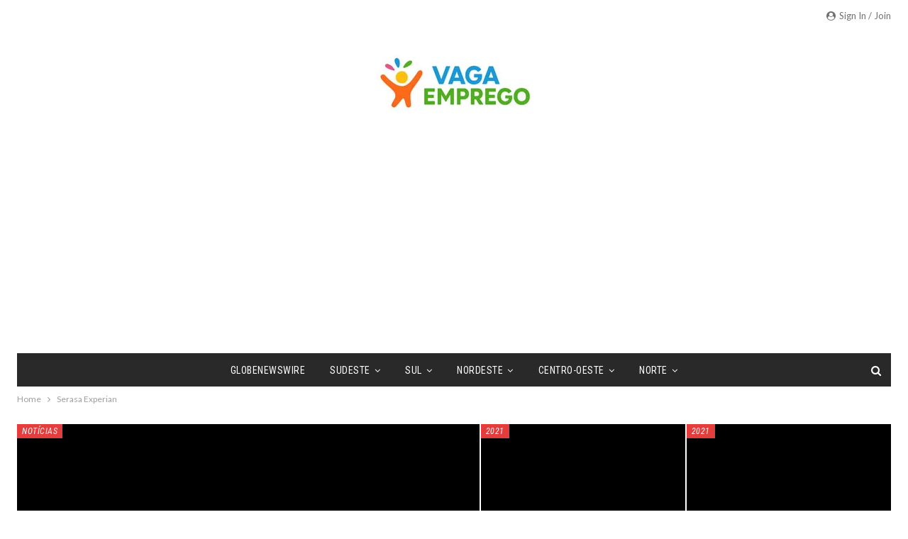

--- FILE ---
content_type: text/html; charset=UTF-8
request_url: https://www.vagaemprego.com.br/procurar-trabalho/serasa-experian/
body_size: 18364
content:
	<!DOCTYPE html>
		<!--[if IE 8]>
	<html class="ie ie8" dir="ltr" lang="pt-BR" prefix="og: https://ogp.me/ns#"> <![endif]-->
	<!--[if IE 9]>
	<html class="ie ie9" dir="ltr" lang="pt-BR" prefix="og: https://ogp.me/ns#"> <![endif]-->
	<!--[if gt IE 9]><!-->
<html dir="ltr" lang="pt-BR" prefix="og: https://ogp.me/ns#"> <!--<![endif]-->
	<head>
				<meta charset="UTF-8">
		<meta http-equiv="X-UA-Compatible" content="IE=edge">
		<meta name="viewport" content="width=device-width, initial-scale=1.0">
		<link rel="pingback" href="https://www.vagaemprego.com.br/xmlrpc.php"/>

		<title>Serasa Experian → Vaga Emprego</title>

		<!-- All in One SEO 4.9.3 - aioseo.com -->
	<meta name="description" content="Serasa Experian" />
	<meta name="robots" content="max-image-preview:large" />
	<link rel="canonical" href="https://www.vagaemprego.com.br/procurar-trabalho/serasa-experian/" />
	<meta name="generator" content="All in One SEO (AIOSEO) 4.9.3" />
		<script type="application/ld+json" class="aioseo-schema">
			{"@context":"https:\/\/schema.org","@graph":[{"@type":"BreadcrumbList","@id":"https:\/\/www.vagaemprego.com.br\/procurar-trabalho\/serasa-experian\/#breadcrumblist","itemListElement":[{"@type":"ListItem","@id":"https:\/\/www.vagaemprego.com.br#listItem","position":1,"name":"Home","item":"https:\/\/www.vagaemprego.com.br","nextItem":{"@type":"ListItem","@id":"https:\/\/www.vagaemprego.com.br\/procurar-trabalho\/serasa-experian\/#listItem","name":"Serasa Experian"}},{"@type":"ListItem","@id":"https:\/\/www.vagaemprego.com.br\/procurar-trabalho\/serasa-experian\/#listItem","position":2,"name":"Serasa Experian","previousItem":{"@type":"ListItem","@id":"https:\/\/www.vagaemprego.com.br#listItem","name":"Home"}}]},{"@type":"CollectionPage","@id":"https:\/\/www.vagaemprego.com.br\/procurar-trabalho\/serasa-experian\/#collectionpage","url":"https:\/\/www.vagaemprego.com.br\/procurar-trabalho\/serasa-experian\/","name":"Serasa Experian \u2192 Vaga Emprego","description":"Serasa Experian","inLanguage":"pt-BR","isPartOf":{"@id":"https:\/\/www.vagaemprego.com.br\/#website"},"breadcrumb":{"@id":"https:\/\/www.vagaemprego.com.br\/procurar-trabalho\/serasa-experian\/#breadcrumblist"}},{"@type":"Organization","@id":"https:\/\/www.vagaemprego.com.br\/#organization","name":"Vaga Emprego","description":"Empregos, Est\u00e1gios, Trainees, Processos Seletivos","url":"https:\/\/www.vagaemprego.com.br\/","telephone":"+5541992557758","logo":{"@type":"ImageObject","url":"https:\/\/www.vagaemprego.com.br\/wp-content\/uploads\/2023\/11\/vaga-quadrado.jpg","@id":"https:\/\/www.vagaemprego.com.br\/procurar-trabalho\/serasa-experian\/#organizationLogo","width":600,"height":600},"image":{"@id":"https:\/\/www.vagaemprego.com.br\/procurar-trabalho\/serasa-experian\/#organizationLogo"}},{"@type":"WebSite","@id":"https:\/\/www.vagaemprego.com.br\/#website","url":"https:\/\/www.vagaemprego.com.br\/","name":"Vaga Emprego","alternateName":"Vaga Emprego","description":"Empregos, Est\u00e1gios, Trainees, Processos Seletivos","inLanguage":"pt-BR","publisher":{"@id":"https:\/\/www.vagaemprego.com.br\/#organization"}}]}
		</script>
		<!-- All in One SEO -->


<!-- Better Open Graph, Schema.org & Twitter Integration -->
<meta property="og:locale" content="pt_br"/>
<meta property="og:site_name" content="Vaga Emprego"/>
<meta property="og:url" content="https://www.vagaemprego.com.br/procurar-trabalho/serasa-experian/"/>
<meta property="og:title" content="Arquivos"/>
<meta property="og:description" content="Empregos, Estágios, Trainees, Processos Seletivos"/>
<meta property="og:type" content="website"/>
<meta name="twitter:card" content="summary"/>
<meta name="twitter:url" content="https://www.vagaemprego.com.br/procurar-trabalho/serasa-experian/"/>
<meta name="twitter:title" content="Arquivos"/>
<meta name="twitter:description" content="Empregos, Estágios, Trainees, Processos Seletivos"/>
<!-- / Better Open Graph, Schema.org & Twitter Integration. -->
<link rel='dns-prefetch' href='//www.googletagmanager.com' />
<link rel='dns-prefetch' href='//fonts.googleapis.com' />
<style id='wp-img-auto-sizes-contain-inline-css' type='text/css'>
img:is([sizes=auto i],[sizes^="auto," i]){contain-intrinsic-size:3000px 1500px}
/*# sourceURL=wp-img-auto-sizes-contain-inline-css */
</style>
<style id='wp-emoji-styles-inline-css' type='text/css'>

	img.wp-smiley, img.emoji {
		display: inline !important;
		border: none !important;
		box-shadow: none !important;
		height: 1em !important;
		width: 1em !important;
		margin: 0 0.07em !important;
		vertical-align: -0.1em !important;
		background: none !important;
		padding: 0 !important;
	}
/*# sourceURL=wp-emoji-styles-inline-css */
</style>
<style id='wp-block-library-inline-css' type='text/css'>
:root{--wp-block-synced-color:#7a00df;--wp-block-synced-color--rgb:122,0,223;--wp-bound-block-color:var(--wp-block-synced-color);--wp-editor-canvas-background:#ddd;--wp-admin-theme-color:#007cba;--wp-admin-theme-color--rgb:0,124,186;--wp-admin-theme-color-darker-10:#006ba1;--wp-admin-theme-color-darker-10--rgb:0,107,160.5;--wp-admin-theme-color-darker-20:#005a87;--wp-admin-theme-color-darker-20--rgb:0,90,135;--wp-admin-border-width-focus:2px}@media (min-resolution:192dpi){:root{--wp-admin-border-width-focus:1.5px}}.wp-element-button{cursor:pointer}:root .has-very-light-gray-background-color{background-color:#eee}:root .has-very-dark-gray-background-color{background-color:#313131}:root .has-very-light-gray-color{color:#eee}:root .has-very-dark-gray-color{color:#313131}:root .has-vivid-green-cyan-to-vivid-cyan-blue-gradient-background{background:linear-gradient(135deg,#00d084,#0693e3)}:root .has-purple-crush-gradient-background{background:linear-gradient(135deg,#34e2e4,#4721fb 50%,#ab1dfe)}:root .has-hazy-dawn-gradient-background{background:linear-gradient(135deg,#faaca8,#dad0ec)}:root .has-subdued-olive-gradient-background{background:linear-gradient(135deg,#fafae1,#67a671)}:root .has-atomic-cream-gradient-background{background:linear-gradient(135deg,#fdd79a,#004a59)}:root .has-nightshade-gradient-background{background:linear-gradient(135deg,#330968,#31cdcf)}:root .has-midnight-gradient-background{background:linear-gradient(135deg,#020381,#2874fc)}:root{--wp--preset--font-size--normal:16px;--wp--preset--font-size--huge:42px}.has-regular-font-size{font-size:1em}.has-larger-font-size{font-size:2.625em}.has-normal-font-size{font-size:var(--wp--preset--font-size--normal)}.has-huge-font-size{font-size:var(--wp--preset--font-size--huge)}.has-text-align-center{text-align:center}.has-text-align-left{text-align:left}.has-text-align-right{text-align:right}.has-fit-text{white-space:nowrap!important}#end-resizable-editor-section{display:none}.aligncenter{clear:both}.items-justified-left{justify-content:flex-start}.items-justified-center{justify-content:center}.items-justified-right{justify-content:flex-end}.items-justified-space-between{justify-content:space-between}.screen-reader-text{border:0;clip-path:inset(50%);height:1px;margin:-1px;overflow:hidden;padding:0;position:absolute;width:1px;word-wrap:normal!important}.screen-reader-text:focus{background-color:#ddd;clip-path:none;color:#444;display:block;font-size:1em;height:auto;left:5px;line-height:normal;padding:15px 23px 14px;text-decoration:none;top:5px;width:auto;z-index:100000}html :where(.has-border-color){border-style:solid}html :where([style*=border-top-color]){border-top-style:solid}html :where([style*=border-right-color]){border-right-style:solid}html :where([style*=border-bottom-color]){border-bottom-style:solid}html :where([style*=border-left-color]){border-left-style:solid}html :where([style*=border-width]){border-style:solid}html :where([style*=border-top-width]){border-top-style:solid}html :where([style*=border-right-width]){border-right-style:solid}html :where([style*=border-bottom-width]){border-bottom-style:solid}html :where([style*=border-left-width]){border-left-style:solid}html :where(img[class*=wp-image-]){height:auto;max-width:100%}:where(figure){margin:0 0 1em}html :where(.is-position-sticky){--wp-admin--admin-bar--position-offset:var(--wp-admin--admin-bar--height,0px)}@media screen and (max-width:600px){html :where(.is-position-sticky){--wp-admin--admin-bar--position-offset:0px}}

/*# sourceURL=wp-block-library-inline-css */
</style><style id='global-styles-inline-css' type='text/css'>
:root{--wp--preset--aspect-ratio--square: 1;--wp--preset--aspect-ratio--4-3: 4/3;--wp--preset--aspect-ratio--3-4: 3/4;--wp--preset--aspect-ratio--3-2: 3/2;--wp--preset--aspect-ratio--2-3: 2/3;--wp--preset--aspect-ratio--16-9: 16/9;--wp--preset--aspect-ratio--9-16: 9/16;--wp--preset--color--black: #000000;--wp--preset--color--cyan-bluish-gray: #abb8c3;--wp--preset--color--white: #ffffff;--wp--preset--color--pale-pink: #f78da7;--wp--preset--color--vivid-red: #cf2e2e;--wp--preset--color--luminous-vivid-orange: #ff6900;--wp--preset--color--luminous-vivid-amber: #fcb900;--wp--preset--color--light-green-cyan: #7bdcb5;--wp--preset--color--vivid-green-cyan: #00d084;--wp--preset--color--pale-cyan-blue: #8ed1fc;--wp--preset--color--vivid-cyan-blue: #0693e3;--wp--preset--color--vivid-purple: #9b51e0;--wp--preset--gradient--vivid-cyan-blue-to-vivid-purple: linear-gradient(135deg,rgb(6,147,227) 0%,rgb(155,81,224) 100%);--wp--preset--gradient--light-green-cyan-to-vivid-green-cyan: linear-gradient(135deg,rgb(122,220,180) 0%,rgb(0,208,130) 100%);--wp--preset--gradient--luminous-vivid-amber-to-luminous-vivid-orange: linear-gradient(135deg,rgb(252,185,0) 0%,rgb(255,105,0) 100%);--wp--preset--gradient--luminous-vivid-orange-to-vivid-red: linear-gradient(135deg,rgb(255,105,0) 0%,rgb(207,46,46) 100%);--wp--preset--gradient--very-light-gray-to-cyan-bluish-gray: linear-gradient(135deg,rgb(238,238,238) 0%,rgb(169,184,195) 100%);--wp--preset--gradient--cool-to-warm-spectrum: linear-gradient(135deg,rgb(74,234,220) 0%,rgb(151,120,209) 20%,rgb(207,42,186) 40%,rgb(238,44,130) 60%,rgb(251,105,98) 80%,rgb(254,248,76) 100%);--wp--preset--gradient--blush-light-purple: linear-gradient(135deg,rgb(255,206,236) 0%,rgb(152,150,240) 100%);--wp--preset--gradient--blush-bordeaux: linear-gradient(135deg,rgb(254,205,165) 0%,rgb(254,45,45) 50%,rgb(107,0,62) 100%);--wp--preset--gradient--luminous-dusk: linear-gradient(135deg,rgb(255,203,112) 0%,rgb(199,81,192) 50%,rgb(65,88,208) 100%);--wp--preset--gradient--pale-ocean: linear-gradient(135deg,rgb(255,245,203) 0%,rgb(182,227,212) 50%,rgb(51,167,181) 100%);--wp--preset--gradient--electric-grass: linear-gradient(135deg,rgb(202,248,128) 0%,rgb(113,206,126) 100%);--wp--preset--gradient--midnight: linear-gradient(135deg,rgb(2,3,129) 0%,rgb(40,116,252) 100%);--wp--preset--font-size--small: 13px;--wp--preset--font-size--medium: 20px;--wp--preset--font-size--large: 36px;--wp--preset--font-size--x-large: 42px;--wp--preset--spacing--20: 0.44rem;--wp--preset--spacing--30: 0.67rem;--wp--preset--spacing--40: 1rem;--wp--preset--spacing--50: 1.5rem;--wp--preset--spacing--60: 2.25rem;--wp--preset--spacing--70: 3.38rem;--wp--preset--spacing--80: 5.06rem;--wp--preset--shadow--natural: 6px 6px 9px rgba(0, 0, 0, 0.2);--wp--preset--shadow--deep: 12px 12px 50px rgba(0, 0, 0, 0.4);--wp--preset--shadow--sharp: 6px 6px 0px rgba(0, 0, 0, 0.2);--wp--preset--shadow--outlined: 6px 6px 0px -3px rgb(255, 255, 255), 6px 6px rgb(0, 0, 0);--wp--preset--shadow--crisp: 6px 6px 0px rgb(0, 0, 0);}:where(.is-layout-flex){gap: 0.5em;}:where(.is-layout-grid){gap: 0.5em;}body .is-layout-flex{display: flex;}.is-layout-flex{flex-wrap: wrap;align-items: center;}.is-layout-flex > :is(*, div){margin: 0;}body .is-layout-grid{display: grid;}.is-layout-grid > :is(*, div){margin: 0;}:where(.wp-block-columns.is-layout-flex){gap: 2em;}:where(.wp-block-columns.is-layout-grid){gap: 2em;}:where(.wp-block-post-template.is-layout-flex){gap: 1.25em;}:where(.wp-block-post-template.is-layout-grid){gap: 1.25em;}.has-black-color{color: var(--wp--preset--color--black) !important;}.has-cyan-bluish-gray-color{color: var(--wp--preset--color--cyan-bluish-gray) !important;}.has-white-color{color: var(--wp--preset--color--white) !important;}.has-pale-pink-color{color: var(--wp--preset--color--pale-pink) !important;}.has-vivid-red-color{color: var(--wp--preset--color--vivid-red) !important;}.has-luminous-vivid-orange-color{color: var(--wp--preset--color--luminous-vivid-orange) !important;}.has-luminous-vivid-amber-color{color: var(--wp--preset--color--luminous-vivid-amber) !important;}.has-light-green-cyan-color{color: var(--wp--preset--color--light-green-cyan) !important;}.has-vivid-green-cyan-color{color: var(--wp--preset--color--vivid-green-cyan) !important;}.has-pale-cyan-blue-color{color: var(--wp--preset--color--pale-cyan-blue) !important;}.has-vivid-cyan-blue-color{color: var(--wp--preset--color--vivid-cyan-blue) !important;}.has-vivid-purple-color{color: var(--wp--preset--color--vivid-purple) !important;}.has-black-background-color{background-color: var(--wp--preset--color--black) !important;}.has-cyan-bluish-gray-background-color{background-color: var(--wp--preset--color--cyan-bluish-gray) !important;}.has-white-background-color{background-color: var(--wp--preset--color--white) !important;}.has-pale-pink-background-color{background-color: var(--wp--preset--color--pale-pink) !important;}.has-vivid-red-background-color{background-color: var(--wp--preset--color--vivid-red) !important;}.has-luminous-vivid-orange-background-color{background-color: var(--wp--preset--color--luminous-vivid-orange) !important;}.has-luminous-vivid-amber-background-color{background-color: var(--wp--preset--color--luminous-vivid-amber) !important;}.has-light-green-cyan-background-color{background-color: var(--wp--preset--color--light-green-cyan) !important;}.has-vivid-green-cyan-background-color{background-color: var(--wp--preset--color--vivid-green-cyan) !important;}.has-pale-cyan-blue-background-color{background-color: var(--wp--preset--color--pale-cyan-blue) !important;}.has-vivid-cyan-blue-background-color{background-color: var(--wp--preset--color--vivid-cyan-blue) !important;}.has-vivid-purple-background-color{background-color: var(--wp--preset--color--vivid-purple) !important;}.has-black-border-color{border-color: var(--wp--preset--color--black) !important;}.has-cyan-bluish-gray-border-color{border-color: var(--wp--preset--color--cyan-bluish-gray) !important;}.has-white-border-color{border-color: var(--wp--preset--color--white) !important;}.has-pale-pink-border-color{border-color: var(--wp--preset--color--pale-pink) !important;}.has-vivid-red-border-color{border-color: var(--wp--preset--color--vivid-red) !important;}.has-luminous-vivid-orange-border-color{border-color: var(--wp--preset--color--luminous-vivid-orange) !important;}.has-luminous-vivid-amber-border-color{border-color: var(--wp--preset--color--luminous-vivid-amber) !important;}.has-light-green-cyan-border-color{border-color: var(--wp--preset--color--light-green-cyan) !important;}.has-vivid-green-cyan-border-color{border-color: var(--wp--preset--color--vivid-green-cyan) !important;}.has-pale-cyan-blue-border-color{border-color: var(--wp--preset--color--pale-cyan-blue) !important;}.has-vivid-cyan-blue-border-color{border-color: var(--wp--preset--color--vivid-cyan-blue) !important;}.has-vivid-purple-border-color{border-color: var(--wp--preset--color--vivid-purple) !important;}.has-vivid-cyan-blue-to-vivid-purple-gradient-background{background: var(--wp--preset--gradient--vivid-cyan-blue-to-vivid-purple) !important;}.has-light-green-cyan-to-vivid-green-cyan-gradient-background{background: var(--wp--preset--gradient--light-green-cyan-to-vivid-green-cyan) !important;}.has-luminous-vivid-amber-to-luminous-vivid-orange-gradient-background{background: var(--wp--preset--gradient--luminous-vivid-amber-to-luminous-vivid-orange) !important;}.has-luminous-vivid-orange-to-vivid-red-gradient-background{background: var(--wp--preset--gradient--luminous-vivid-orange-to-vivid-red) !important;}.has-very-light-gray-to-cyan-bluish-gray-gradient-background{background: var(--wp--preset--gradient--very-light-gray-to-cyan-bluish-gray) !important;}.has-cool-to-warm-spectrum-gradient-background{background: var(--wp--preset--gradient--cool-to-warm-spectrum) !important;}.has-blush-light-purple-gradient-background{background: var(--wp--preset--gradient--blush-light-purple) !important;}.has-blush-bordeaux-gradient-background{background: var(--wp--preset--gradient--blush-bordeaux) !important;}.has-luminous-dusk-gradient-background{background: var(--wp--preset--gradient--luminous-dusk) !important;}.has-pale-ocean-gradient-background{background: var(--wp--preset--gradient--pale-ocean) !important;}.has-electric-grass-gradient-background{background: var(--wp--preset--gradient--electric-grass) !important;}.has-midnight-gradient-background{background: var(--wp--preset--gradient--midnight) !important;}.has-small-font-size{font-size: var(--wp--preset--font-size--small) !important;}.has-medium-font-size{font-size: var(--wp--preset--font-size--medium) !important;}.has-large-font-size{font-size: var(--wp--preset--font-size--large) !important;}.has-x-large-font-size{font-size: var(--wp--preset--font-size--x-large) !important;}
/*# sourceURL=global-styles-inline-css */
</style>

<style id='classic-theme-styles-inline-css' type='text/css'>
/*! This file is auto-generated */
.wp-block-button__link{color:#fff;background-color:#32373c;border-radius:9999px;box-shadow:none;text-decoration:none;padding:calc(.667em + 2px) calc(1.333em + 2px);font-size:1.125em}.wp-block-file__button{background:#32373c;color:#fff;text-decoration:none}
/*# sourceURL=/wp-includes/css/classic-themes.min.css */
</style>
<link rel='stylesheet' id='contact-form-7-css' href='https://www.vagaemprego.com.br/wp-content/plugins/contact-form-7/includes/css/styles.css?ver=6.1.4' type='text/css' media='all' />
<link rel='stylesheet' id='better-framework-main-fonts-css' href='https://fonts.googleapis.com/css?family=Lato:400,400italic%7CRoboto+Condensed:700,400italic,400%7CNoto+Sans:400&#038;display=swap' type='text/css' media='all' />
<script type="text/javascript" src="https://www.vagaemprego.com.br/wp-includes/js/jquery/jquery.min.js?ver=3.7.1" id="jquery-core-js"></script>
<script type="text/javascript" src="https://www.vagaemprego.com.br/wp-includes/js/jquery/jquery-migrate.min.js?ver=3.4.1" id="jquery-migrate-js"></script>

<!-- Snippet da etiqueta do Google (gtag.js) adicionado pelo Site Kit -->
<!-- Snippet do Google Análises adicionado pelo Site Kit -->
<!-- Snippet do Google Anúncios adicionado pelo Site Kit -->
<script type="text/javascript" src="https://www.googletagmanager.com/gtag/js?id=GT-KVJ2NVD" id="google_gtagjs-js" async></script>
<script type="text/javascript" id="google_gtagjs-js-after">
/* <![CDATA[ */
window.dataLayer = window.dataLayer || [];function gtag(){dataLayer.push(arguments);}
gtag("set","linker",{"domains":["www.vagaemprego.com.br"]});
gtag("js", new Date());
gtag("set", "developer_id.dZTNiMT", true);
gtag("config", "GT-KVJ2NVD");
gtag("config", "AW-970137960");
 window._googlesitekit = window._googlesitekit || {}; window._googlesitekit.throttledEvents = []; window._googlesitekit.gtagEvent = (name, data) => { var key = JSON.stringify( { name, data } ); if ( !! window._googlesitekit.throttledEvents[ key ] ) { return; } window._googlesitekit.throttledEvents[ key ] = true; setTimeout( () => { delete window._googlesitekit.throttledEvents[ key ]; }, 5 ); gtag( "event", name, { ...data, event_source: "site-kit" } ); }; 
//# sourceURL=google_gtagjs-js-after
/* ]]> */
</script>
<link rel="https://api.w.org/" href="https://www.vagaemprego.com.br/wp-json/" /><link rel="alternate" title="JSON" type="application/json" href="https://www.vagaemprego.com.br/wp-json/wp/v2/categories/2684" /><link rel="EditURI" type="application/rsd+xml" title="RSD" href="https://www.vagaemprego.com.br/xmlrpc.php?rsd" />
<meta name="generator" content="WordPress 6.9" />
<meta name="generator" content="Site Kit by Google 1.171.0" /><!-- Google tag (gtag.js) -->
<script async src="https://www.googletagmanager.com/gtag/js?id=AW-970137960"></script>
<script>
  window.dataLayer = window.dataLayer || [];
  function gtag(){dataLayer.push(arguments);}
  gtag('js', new Date());

  gtag('config', 'AW-970137960');
</script>
		<script>
			document.documentElement.className = document.documentElement.className.replace( 'no-js', 'js' );
		</script>
				<style>
			.no-js img.lazyload { display: none; }
			figure.wp-block-image img.lazyloading { min-width: 150px; }
							.lazyload, .lazyloading { opacity: 0; }
				.lazyloaded {
					opacity: 1;
					transition: opacity 400ms;
					transition-delay: 0ms;
				}
					</style>
		
<!-- gtag.js added by WPCode -->
<script async src="https://www.googletagmanager.com/gtag/js?id=AW-970137960"></script>
<script>
	window.dataLayer = window.dataLayer || [];
	function gtag(){dataLayer.push(arguments);}
	gtag('js', new Date());
	gtag('config', 'AW-970137960');
</script>

<!-- /gtag.js added by WPCode -->
<script type="application/ld+json">{
    "@context": "http://schema.org/",
    "@type": "Organization",
    "@id": "#organization",
    "logo": {
        "@type": "ImageObject",
        "url": "https://www.vagaemprego.com.br/wp-content/uploads/2025/08/logo-vaga-emprego-pequena.jpg"
    },
    "url": "https://www.vagaemprego.com.br/",
    "name": "Vaga Emprego",
    "description": "Empregos, Est\u00e1gios, Trainees, Processos Seletivos"
}</script>
<script type="application/ld+json">{
    "@context": "http://schema.org/",
    "@type": "WebSite",
    "name": "Vaga Emprego",
    "alternateName": "Empregos, Est\u00e1gios, Trainees, Processos Seletivos",
    "url": "https://www.vagaemprego.com.br/"
}</script>
<link rel='stylesheet' id='bf-minifed-css-1' href='https://www.vagaemprego.com.br/wp-content/bs-booster-cache/34c579078b2951c2675d5e0ebd6a93da.css' type='text/css' media='all' />
<link rel='stylesheet' id='7.12.0-rc2-1768567022' href='https://www.vagaemprego.com.br/wp-content/bs-booster-cache/0cd7738543f7aa9a97c021d2bd7120d3.css' type='text/css' media='all' />
<!-- Global site tag (gtag.js) - Google Ads: 970137960 -->
<script async src="https://www.googletagmanager.com/gtag/js?id=AW-970137960"></script>
<script>
  window.dataLayer = window.dataLayer || [];
  function gtag(){dataLayer.push(arguments);}
  gtag('js', new Date());
  gtag('config', 'AW-970137960');
</script>

<!-- Event snippet for Hits conversion page -->
<script>
  gtag('event', 'conversion', {'send_to': 'AW-970137960/vTmGCNjPsIkBEOjCzM4D'});
</script>

<meta name=viewport content="width=device-width, initial-scale=1"><link rel="icon" href="https://www.vagaemprego.com.br/wp-content/uploads/2020/05/cropped-favicon-blogolandia-32x32.png" sizes="32x32" />
<link rel="icon" href="https://www.vagaemprego.com.br/wp-content/uploads/2020/05/cropped-favicon-blogolandia-192x192.png" sizes="192x192" />
<link rel="apple-touch-icon" href="https://www.vagaemprego.com.br/wp-content/uploads/2020/05/cropped-favicon-blogolandia-180x180.png" />
<meta name="msapplication-TileImage" content="https://www.vagaemprego.com.br/wp-content/uploads/2020/05/cropped-favicon-blogolandia-270x270.png" />
	</head>

<body class="archive category category-serasa-experian category-2684 wp-custom-logo wp-theme-publisher bs-theme bs-publisher bs-publisher-classic-magazine active-light-box ltr close-rh page-layout-3-col page-layout-3-col-0 page-layout-no-sidebar full-width main-menu-sticky-smart main-menu-boxed active-ajax-search single-prim-cat-2684 single-cat-2684  bs-ll-a" dir="ltr">

		<div class="main-wrap content-main-wrap">
			<header id="header" class="site-header header-style-1 boxed" itemscope="itemscope" itemtype="https://schema.org/WPHeader">
		<section class="topbar topbar-style-1 hidden-xs hidden-xs">
	<div class="content-wrap">
		<div class="container">
			<div class="topbar-inner clearfix">

									<div class="section-links">
													<a class="topbar-sign-in "
							   data-toggle="modal" data-target="#bsLoginModal">
								<i class="fa fa-user-circle"></i> Sign in / Join							</a>

							<div class="modal sign-in-modal fade" id="bsLoginModal" tabindex="-1" role="dialog"
							     style="display: none">
								<div class="modal-dialog" role="document">
									<div class="modal-content">
											<span class="close-modal" data-dismiss="modal" aria-label="Close"><i
														class="fa fa-close"></i></span>
										<div class="modal-body">
											<div id="form_36849_" class="bs-shortcode bs-login-shortcode ">
		<div class="bs-login bs-type-login-register"  style="display:none">

					<div class="bs-login-panel bs-login-sign-panel bs-current-login-panel">
								<form name="loginform"
				      action="https://www.vagaemprego.com.br/wp-login.php" method="post">

					
					<div class="login-header">
						<span class="login-icon fa fa-user-circle main-color"></span>
						<p>Welcome, Login to your account.</p>
					</div>
					
					<div class="login-field login-username">
						<input type="text" name="log" id="form_36849_user_login" class="input"
						       value="" size="20"
						       placeholder="Username or Email..." required/>
					</div>

					<div class="login-field login-password">
						<input type="password" name="pwd" id="form_36849_user_pass"
						       class="input"
						       value="" size="20" placeholder="Password..."
						       required/>
					</div>

					
					<div class="login-field">
						<a href="https://www.vagaemprego.com.br/wp-login.php?action=lostpassword&redirect_to=https%3A%2F%2Fwww.vagaemprego.com.br%2Fprocurar-trabalho%2Fserasa-experian%2F"
						   class="go-reset-panel">Forget password?</a>

													<span class="login-remember">
							<input class="remember-checkbox" name="rememberme" type="checkbox"
							       id="form_36849_rememberme"
							       value="forever"  />
							<label class="remember-label">Remember me</label>
						</span>
											</div>

					
					<div class="login-field login-submit">
						<input type="submit" name="wp-submit"
						       class="button-primary login-btn"
						       value="Log In"/>
						<input type="hidden" name="redirect_to" value="https://www.vagaemprego.com.br/procurar-trabalho/serasa-experian/"/>
					</div>

											<div class="login-field login-signup">
							<span>No account? <a
										href="https://www.vagaemprego.com.br/wp-login.php?action=register">Sign Up</a></span>
						</div>
									</form>
			</div>

			<div class="bs-login-panel bs-login-reset-panel">

				<span class="go-login-panel"><i
							class="fa fa-angle-left"></i> Sign in</span>

				<div class="bs-login-reset-panel-inner">
					<div class="login-header">
						<span class="login-icon fa fa-support"></span>
						<p>Recover your password.</p>
						<p>A password will be e-mailed to you.</p>
					</div>
										<form name="lostpasswordform" id="form_36849_lostpasswordform"
					      action="https://www.vagaemprego.com.br/wp-login.php?action=lostpassword"
					      method="post">

						<div class="login-field reset-username">
							<input type="text" name="user_login" class="input" value=""
							       placeholder="Username or Email..."
							       required/>
						</div>

						
						<div class="login-field reset-submit">

							<input type="hidden" name="redirect_to" value=""/>
							<input type="submit" name="wp-submit" class="login-btn"
							       value="Send My Password"/>

						</div>
					</form>
				</div>
			</div>
			</div>
	</div>
										</div>
									</div>
								</div>
							</div>
												</div>
				
				<div class="section-menu">
						<div id="menu-top" class="menu top-menu-wrapper" role="navigation" itemscope="itemscope" itemtype="https://schema.org/SiteNavigationElement">
		<nav class="top-menu-container">

			<ul id="top-navigation" class="top-menu menu clearfix bsm-pure">
							</ul>

		</nav>
	</div>
				</div>
			</div>
		</div>
	</div>
</section>
		<div class="header-inner">
			<div class="content-wrap">
				<div class="container">
					<div id="site-branding" class="site-branding">
	<p  id="site-title" class="logo h1 img-logo">
	<a href="https://www.vagaemprego.com.br/" itemprop="url" rel="home">
					<img id="site-logo" 
			     alt="Vaga Emprego"  data-bsrjs="https://www.vagaemprego.com.br/wp-content/uploads/2025/08/logo-vaga-emprego-pequena.jpg" data-src="https://www.vagaemprego.com.br/wp-content/uploads/2025/08/logo-vaga-emprego-pequena.jpg" class="lazyload" src="[data-uri]" /><noscript><img id="site-logo" src="https://www.vagaemprego.com.br/wp-content/uploads/2025/08/logo-vaga-emprego-pequena.jpg"
			     alt="Vaga Emprego"  data-bsrjs="https://www.vagaemprego.com.br/wp-content/uploads/2025/08/logo-vaga-emprego-pequena.jpg"  /></noscript>

			<span class="site-title">Vaga Emprego - Empregos, Estágios, Trainees, Processos Seletivos</span>
				</a>
</p>
</div><!-- .site-branding -->
				</div>

			</div>
		</div>
		<div id="menu-main" class="menu main-menu-wrapper show-search-item menu-actions-btn-width-1" role="navigation" itemscope="itemscope" itemtype="https://schema.org/SiteNavigationElement">
	<div class="main-menu-inner">
		<div class="content-wrap">
			<div class="container">

				<nav class="main-menu-container">
					<ul id="main-navigation" class="main-menu menu bsm-pure clearfix">
						<li id="menu-item-41384" class="menu-item menu-item-type-post_type menu-item-object-page better-anim-fade menu-item-41384"><a href="https://www.vagaemprego.com.br/globenewswire/">Globenewswire</a></li>
<li id="menu-item-22452" class="menu-item menu-item-type-taxonomy menu-item-object-category menu-item-has-children menu-term-296 better-anim-fade menu-item-22452"><a href="https://www.vagaemprego.com.br/procurar-trabalho/regiao-sudeste/" title="Emprego Sudeste">Sudeste</a>
<ul class="sub-menu">
	<li id="menu-item-22460" class="menu-item menu-item-type-taxonomy menu-item-object-category menu-term-4 better-anim-fade menu-item-22460"><a href="https://www.vagaemprego.com.br/procurar-trabalho/regiao-sudeste/rio-de-janeiro/" title="Emprego Rio de Janeiro">Rio de Janeiro</a></li>
	<li id="menu-item-22461" class="menu-item menu-item-type-taxonomy menu-item-object-category menu-term-13 better-anim-fade menu-item-22461"><a href="https://www.vagaemprego.com.br/procurar-trabalho/regiao-sudeste/espirito-santo/" title="Emprego Espírito Santo">Espírito Santo</a></li>
	<li id="menu-item-22459" class="menu-item menu-item-type-taxonomy menu-item-object-category menu-term-3 better-anim-fade menu-item-22459"><a href="https://www.vagaemprego.com.br/procurar-trabalho/regiao-sudeste/sao-paulo/" title="Emprego São Paulo">São Paulo</a></li>
	<li id="menu-item-22462" class="menu-item menu-item-type-taxonomy menu-item-object-category menu-term-60 better-anim-fade menu-item-22462"><a href="https://www.vagaemprego.com.br/procurar-trabalho/regiao-sudeste/minas-gerais/" title="Emprego Minas Gerais">Minas Gerais</a></li>
</ul>
</li>
<li id="menu-item-22453" class="menu-item menu-item-type-taxonomy menu-item-object-category menu-item-has-children menu-term-27 better-anim-fade menu-item-22453"><a href="https://www.vagaemprego.com.br/procurar-trabalho/regiao-sul/" title="Emprego Sul">Sul</a>
<ul class="sub-menu">
	<li id="menu-item-22463" class="menu-item menu-item-type-taxonomy menu-item-object-category menu-term-28 better-anim-fade menu-item-22463"><a href="https://www.vagaemprego.com.br/procurar-trabalho/regiao-sul/parana/" title="Emprego Paraná">Paraná</a></li>
	<li id="menu-item-22464" class="menu-item menu-item-type-taxonomy menu-item-object-category menu-term-209 better-anim-fade menu-item-22464"><a href="https://www.vagaemprego.com.br/procurar-trabalho/regiao-sul/rio-grande-do-sul/" title="Emprego Rio Grande do Sul">Rio Grande do Sul</a></li>
	<li id="menu-item-22465" class="menu-item menu-item-type-taxonomy menu-item-object-category menu-term-277 better-anim-fade menu-item-22465"><a href="https://www.vagaemprego.com.br/procurar-trabalho/regiao-sul/santa-catarina/" title="Emprego Santa Catarina">Santa Catarina</a></li>
</ul>
</li>
<li id="menu-item-22455" class="menu-item menu-item-type-taxonomy menu-item-object-category menu-item-has-children menu-term-297 better-anim-fade menu-item-22455"><a href="https://www.vagaemprego.com.br/procurar-trabalho/regiao-nordeste/" title="Emprego Nordeste">Nordeste</a>
<ul class="sub-menu">
	<li id="menu-item-22466" class="menu-item menu-item-type-taxonomy menu-item-object-category menu-term-188 better-anim-fade menu-item-22466"><a href="https://www.vagaemprego.com.br/procurar-trabalho/regiao-nordeste/bahia/" title="Emprego Bahia">Bahia</a></li>
	<li id="menu-item-22467" class="menu-item menu-item-type-taxonomy menu-item-object-category menu-term-55 better-anim-fade menu-item-22467"><a href="https://www.vagaemprego.com.br/procurar-trabalho/regiao-nordeste/ceara/" title="Emprego Ceará">Ceará</a></li>
	<li id="menu-item-22469" class="menu-item menu-item-type-taxonomy menu-item-object-category menu-term-264 better-anim-fade menu-item-22469"><a href="https://www.vagaemprego.com.br/procurar-trabalho/regiao-nordeste/pernambuco/" title="Emprego Pernambuco">Pernambuco</a></li>
	<li id="menu-item-22470" class="menu-item menu-item-type-taxonomy menu-item-object-category menu-term-58 better-anim-fade menu-item-22470"><a href="https://www.vagaemprego.com.br/procurar-trabalho/regiao-nordeste/rio-grande-do-norte/" title="Emprego Rio Grande do Norte">Rio Grande do Norte</a></li>
	<li id="menu-item-22468" class="menu-item menu-item-type-taxonomy menu-item-object-category menu-term-836 better-anim-fade menu-item-22468"><a href="https://www.vagaemprego.com.br/procurar-trabalho/regiao-nordeste/alagoas/" title="Emprego Alagoas">Alagoas</a></li>
	<li id="menu-item-22471" class="menu-item menu-item-type-taxonomy menu-item-object-category menu-term-1613 better-anim-fade menu-item-22471"><a href="https://www.vagaemprego.com.br/procurar-trabalho/maranhao/" title="Emprego Maranhão">Maranhão</a></li>
	<li id="menu-item-22472" class="menu-item menu-item-type-taxonomy menu-item-object-category menu-term-2916 better-anim-fade menu-item-22472"><a href="https://www.vagaemprego.com.br/procurar-trabalho/piaui/" title="Emprego Piauí">Piauí</a></li>
</ul>
</li>
<li id="menu-item-22456" class="menu-item menu-item-type-taxonomy menu-item-object-category menu-item-has-children menu-term-298 better-anim-fade menu-item-22456"><a href="https://www.vagaemprego.com.br/procurar-trabalho/regiao-centro-oeste/" title="Emprego Centro-Oeste">Centro-Oeste</a>
<ul class="sub-menu">
	<li id="menu-item-22473" class="menu-item menu-item-type-taxonomy menu-item-object-category menu-term-185 better-anim-fade menu-item-22473"><a href="https://www.vagaemprego.com.br/procurar-trabalho/regiao-centro-oeste/goias/" title="Emprego Goiás">Goiás</a></li>
	<li id="menu-item-22476" class="menu-item menu-item-type-taxonomy menu-item-object-category menu-term-10 better-anim-fade menu-item-22476"><a href="https://www.vagaemprego.com.br/procurar-trabalho/regiao-centro-oeste/brasilia/" title="Emprego Brasília">Brasília</a></li>
	<li id="menu-item-22474" class="menu-item menu-item-type-taxonomy menu-item-object-category menu-term-1742 better-anim-fade menu-item-22474"><a href="https://www.vagaemprego.com.br/procurar-trabalho/mato-grosso/" title="Emprego Mato Grosso">Mato Grosso</a></li>
	<li id="menu-item-22475" class="menu-item menu-item-type-taxonomy menu-item-object-category menu-term-184 better-anim-fade menu-item-22475"><a href="https://www.vagaemprego.com.br/procurar-trabalho/regiao-centro-oeste/mato-grosso-do-sul/" title="Emprego Mato Grosso do Sul">Mato Grosso do Sul</a></li>
</ul>
</li>
<li id="menu-item-22454" class="menu-item menu-item-type-taxonomy menu-item-object-category menu-item-has-children menu-term-295 better-anim-fade menu-item-22454"><a href="https://www.vagaemprego.com.br/procurar-trabalho/regiao-norte/" title="Emprego Norte">Norte</a>
<ul class="sub-menu">
	<li id="menu-item-22477" class="menu-item menu-item-type-taxonomy menu-item-object-category menu-term-1452 better-anim-fade menu-item-22477"><a href="https://www.vagaemprego.com.br/procurar-trabalho/amazonas/" title="Emprego Amazonas">Amazonas</a></li>
	<li id="menu-item-22478" class="menu-item menu-item-type-taxonomy menu-item-object-category menu-term-403 better-anim-fade menu-item-22478"><a href="https://www.vagaemprego.com.br/procurar-trabalho/regiao-norte/para/" title="Emprego Pará">Pará</a></li>
	<li id="menu-item-22480" class="menu-item menu-item-type-taxonomy menu-item-object-category menu-term-183 better-anim-fade menu-item-22480"><a href="https://www.vagaemprego.com.br/procurar-trabalho/regiao-norte/tocantins/" title="Emprego Tocantins">Tocantins</a></li>
	<li id="menu-item-22479" class="menu-item menu-item-type-taxonomy menu-item-object-category menu-term-213 better-anim-fade menu-item-22479"><a href="https://www.vagaemprego.com.br/procurar-trabalho/regiao-norte/acre/" title="Emprego Acre">Acre</a></li>
	<li id="menu-item-22481" class="menu-item menu-item-type-taxonomy menu-item-object-category menu-term-1654 better-anim-fade menu-item-22481"><a href="https://www.vagaemprego.com.br/procurar-trabalho/roraima/" title="Emprego Roraima">Roraima</a></li>
	<li id="menu-item-22482" class="menu-item menu-item-type-taxonomy menu-item-object-category menu-term-840 better-anim-fade menu-item-22482"><a href="https://www.vagaemprego.com.br/procurar-trabalho/regiao-norte/rondonia/" title="Emprego Rondônia">Rondônia</a></li>
</ul>
</li>
					</ul><!-- #main-navigation -->
											<div class="menu-action-buttons width-1">
															<div class="search-container close">
									<span class="search-handler"><i class="fa fa-search"></i></span>

									<div class="search-box clearfix">
										<form role="search" method="get" class="search-form clearfix" action="https://www.vagaemprego.com.br">
	<input type="search" class="search-field"
	       placeholder="Buscar..."
	       value="" name="s"
	       title="Buscar por"
	       autocomplete="off">
	<input type="submit" class="search-submit" value="Buscar">
</form><!-- .search-form -->
									</div>
								</div>
														</div>
										</nav><!-- .main-menu-container -->

			</div>
		</div>
	</div>
</div><!-- .menu -->	</header><!-- .header -->
	<div class="rh-header clearfix light deferred-block-exclude">
		<div class="rh-container clearfix">

			<div class="menu-container close">
				<span class="menu-handler"><span class="lines"></span></span>
			</div><!-- .menu-container -->

			<div class="logo-container rh-img-logo">
				<a href="https://www.vagaemprego.com.br/" itemprop="url" rel="home">
											<img 
						     alt="Vaga Emprego"  data-bsrjs="https://www.vagaemprego.com.br/wp-content/uploads/2025/08/logo-vaga-emprego-pequena.jpg" data-src="https://www.vagaemprego.com.br/wp-content/uploads/2025/08/logo-vaga-emprego-pequena.jpg" class="lazyload" src="[data-uri]" /><noscript><img src="https://www.vagaemprego.com.br/wp-content/uploads/2025/08/logo-vaga-emprego-pequena.jpg"
						     alt="Vaga Emprego"  data-bsrjs="https://www.vagaemprego.com.br/wp-content/uploads/2025/08/logo-vaga-emprego-pequena.jpg"  /></noscript>				</a>
			</div><!-- .logo-container -->
		</div><!-- .rh-container -->
	</div><!-- .rh-header -->
<nav role="navigation" aria-label="Breadcrumbs" class="bf-breadcrumb clearfix bc-top-style bc-before-slider-style-3"><div class="content-wrap"><div class="container bf-breadcrumb-container"><ul class="bf-breadcrumb-items" itemscope itemtype="http://schema.org/BreadcrumbList"><meta name="numberOfItems" content="2" /><meta name="itemListOrder" content="Ascending" /><li itemprop="itemListElement" itemscope itemtype="http://schema.org/ListItem" class="bf-breadcrumb-item bf-breadcrumb-begin"><a itemprop="item" href="https://www.vagaemprego.com.br" rel="home"><span itemprop="name">Home</span></a><meta itemprop="position" content="1" /></li><li itemprop="itemListElement" itemscope itemtype="http://schema.org/ListItem" class="bf-breadcrumb-item bf-breadcrumb-end"><span itemprop="name">Serasa Experian</span><meta itemprop="item" content="https://www.vagaemprego.com.br/procurar-trabalho/serasa-experian/"/><meta itemprop="position" content="2" /></li></ul></div></div></nav><div class="content-wrap">
	<div class="slider-container clearfix slider-type-custom-blocks slider-bc-before slider-style-3-container slider-overlay-simple-gr">
	<div class="content-wrap">
	<div class="container">
	<div class="row">
	<div class="col-sm-12">
		<div class="listing listing-modern-grid listing-modern-grid-2 clearfix slider-overlay-simple-gr">
		<div class="mg-col mg-col-1">
				<article class="post-41921 type-post format-standard has-post-thumbnail  listing-item-1 listing-item listing-mg-item listing-mg-2-item listing-mg-type-1 main-term-780">
	<div class="item-content">
		<a  title="Serasa Experian oferece 200 vagas para trabalho presencial e home office" data-src="https://www.vagaemprego.com.br/wp-content/uploads/2022/09/vagas-serasa.jpg" data-bs-srcset="{&quot;baseurl&quot;:&quot;https:\/\/www.vagaemprego.com.br\/wp-content\/uploads\/2022\/09\/&quot;,&quot;sizes&quot;:{&quot;1280&quot;:&quot;vagas-serasa.jpg&quot;}}"				class="img-cont" href="https://www.vagaemprego.com.br/serasa-experian-oferece-200-vagas-para-trabalho-presencial-e-home-office/"></a>
		<div class="term-badges floated"><span class="term-badge term-780"><a href="https://www.vagaemprego.com.br/procurar-trabalho/noticias/">Notícias</a></span></div>		<div class="content-container">
			<h2 class="title">			<a href="https://www.vagaemprego.com.br/serasa-experian-oferece-200-vagas-para-trabalho-presencial-e-home-office/" class="post-url post-title">
				Serasa Experian oferece 200 vagas para trabalho presencial e home office			</a>
			</h2>		<div class="post-meta">

							<a href="https://www.vagaemprego.com.br/author/administrador/"
				   title="Artigos do Autor"
				   class="post-author-a">
					<i class="post-author author">
						Mariana Lopes					</i>
				</a>
							<span class="time"><time class="post-published updated"
				                         datetime="2022-09-29T15:39:05-03:00">29 de setembro de 2022</time></span>
						</div>
				</div>
	</div>
	</article >
		</div>
		<div class="mg-col mg-col-2">
			<div class="mg-row mg-row-1 clearfix">
				<div class="item-2-cont">
						<article class="post-37795 type-post format-standard has-post-thumbnail  listing-item-2 listing-item listing-mg-item listing-mg-2-item listing-mg-type-1 main-term-8270">
	<div class="item-content">
		<a  title="Serasa &#8211; Vagas de Emprego Abertas 2021" data-src="https://www.vagaemprego.com.br/wp-content/uploads/2021/01/Serasa-5-.jpg" data-bs-srcset="{&quot;baseurl&quot;:&quot;https:\/\/www.vagaemprego.com.br\/wp-content\/uploads\/2021\/01\/&quot;,&quot;sizes&quot;:{&quot;620&quot;:&quot;Serasa-5-.jpg&quot;}}"				class="img-cont" href="https://www.vagaemprego.com.br/serasa-vagas-de-emprego-abertas-2021/"></a>
		<div class="term-badges floated"><span class="term-badge term-8270"><a href="https://www.vagaemprego.com.br/procurar-trabalho/2021/">2021</a></span></div>		<div class="content-container">
			<h2 class="title">			<a href="https://www.vagaemprego.com.br/serasa-vagas-de-emprego-abertas-2021/" class="post-url post-title">
				Serasa &#8211; Vagas de Emprego Abertas 2021			</a>
			</h2>		</div>
	</div>
	</article >
				</div>
				<div class="item-3-cont">
						<article class="post-37606 type-post format-standard has-post-thumbnail  listing-item-3 listing-item listing-mg-item listing-mg-2-item listing-mg-type-1 main-term-8270">
	<div class="item-content">
		<a  title="Programa Jovem Aprendiz Serasa Experian 2021" data-src="https://www.vagaemprego.com.br/wp-content/uploads/2020/12/Serasa-Experian-logo.jpg" data-bs-srcset="{&quot;baseurl&quot;:&quot;https:\/\/www.vagaemprego.com.br\/wp-content\/uploads\/2020\/12\/&quot;,&quot;sizes&quot;:{&quot;800&quot;:&quot;Serasa-Experian-logo.jpg&quot;}}"				class="img-cont" href="https://www.vagaemprego.com.br/programa-jovem-aprendiz-serasa-experian-2021/"></a>
		<div class="term-badges floated"><span class="term-badge term-8270"><a href="https://www.vagaemprego.com.br/procurar-trabalho/2021/">2021</a></span></div>		<div class="content-container">
			<h2 class="title">			<a href="https://www.vagaemprego.com.br/programa-jovem-aprendiz-serasa-experian-2021/" class="post-url post-title">
				Programa Jovem Aprendiz Serasa Experian 2021			</a>
			</h2>		</div>
	</div>
	</article >
				</div>
			</div>
			<div class="mg-row mg-row-2 clearfix">
				<div class="item-4-cont">
						<article class="post-35077 type-post format-standard has-post-thumbnail  listing-item-4 listing-item listing-mg-item listing-mg-2-item listing-mg-type-1 main-term-8166">
	<div class="item-content">
		<a  title="Programa de Trainee Serasa Experian 2020 &#8211; Inscrições, Vagas" data-src="https://www.vagaemprego.com.br/wp-content/uploads/2019/11/trainee-3-9-.jpg" data-bs-srcset="{&quot;baseurl&quot;:&quot;https:\/\/www.vagaemprego.com.br\/wp-content\/uploads\/2019\/11\/&quot;,&quot;sizes&quot;:{&quot;225&quot;:&quot;trainee-3-9-.jpg&quot;}}"				class="img-cont" href="https://www.vagaemprego.com.br/programa-de-trainee-serasa-experian-2020-inscricoes-vagas/"></a>
		<div class="term-badges floated"><span class="term-badge term-8166"><a href="https://www.vagaemprego.com.br/procurar-trabalho/2020/">2020</a></span></div>		<div class="content-container">
			<h2 class="title">			<a href="https://www.vagaemprego.com.br/programa-de-trainee-serasa-experian-2020-inscricoes-vagas/" class="post-url post-title">
				Programa de Trainee Serasa Experian 2020 &#8211; Inscrições, Vagas			</a>
			</h2>		</div>
	</div>
	</article >
				</div>
				<div class="item-5-cont">
						<article class="post-35066 type-post format-standard has-post-thumbnail  listing-item-5 listing-item listing-mg-item listing-mg-2-item listing-mg-type-1 main-term-8166">
	<div class="item-content">
		<a  title="Trainee Serasa Experian 2020 &#8211; Inscrições" data-src="https://www.vagaemprego.com.br/wp-content/uploads/2019/11/Serasa-3-.jpg" data-bs-srcset="{&quot;baseurl&quot;:&quot;https:\/\/www.vagaemprego.com.br\/wp-content\/uploads\/2019\/11\/&quot;,&quot;sizes&quot;:{&quot;620&quot;:&quot;Serasa-3-.jpg&quot;}}"				class="img-cont" href="https://www.vagaemprego.com.br/trainee-serasa-experian-2020-inscricoes/"></a>
		<div class="term-badges floated"><span class="term-badge term-8166"><a href="https://www.vagaemprego.com.br/procurar-trabalho/2020/">2020</a></span></div>		<div class="content-container">
			<h2 class="title">			<a href="https://www.vagaemprego.com.br/trainee-serasa-experian-2020-inscricoes/" class="post-url post-title">
				Trainee Serasa Experian 2020 &#8211; Inscrições			</a>
			</h2>		</div>
	</div>
	</article >
				</div>
			</div>
		</div>
	</div>
	</div>
	</div>
	</div>
	</div>
		</div>	<main id="content" class="content-container">

		<div class="container layout-3-col layout-3-col-0 container layout-bc-before">
			<div class="main-section">
										<div class="content-column">
								<section class="archive-title category-title with-actions with-terms">
		<div class="pre-title"><span>Browsing Category</span></div>

					<div class="actions-container">
				<a class="rss-link" href="https://www.vagaemprego.com.br/procurar-trabalho/serasa-experian/feed/"><i class="fa fa-rss"></i></a>
			</div>
		
		<h1 class="page-heading"><span class="h-title">Serasa Experian</span></h1>
		
					<div class="term-badges">
									<span class="term-badge term-3600">
					<a href="https://www.vagaemprego.com.br/procurar-trabalho/1000-vagas/">1000 Vagas</a>
				</span>
										<span class="term-badge term-8620">
					<a href="https://www.vagaemprego.com.br/procurar-trabalho/123-milhas/">123 Milhas</a>
				</span>
										<span class="term-badge term-7684">
					<a href="https://www.vagaemprego.com.br/procurar-trabalho/13-salario/">13 Salário</a>
				</span>
										<span class="term-badge term-1781">
					<a href="https://www.vagaemprego.com.br/procurar-trabalho/2011/">2011</a>
				</span>
										<span class="term-badge term-3283">
					<a href="https://www.vagaemprego.com.br/procurar-trabalho/2012/">2012</a>
				</span>
										<span class="term-badge term-6513">
					<a href="https://www.vagaemprego.com.br/procurar-trabalho/2014/">2014</a>
				</span>
										<span class="term-badge term-6833">
					<a href="https://www.vagaemprego.com.br/procurar-trabalho/2015/">2015</a>
				</span>
								</div>

				</section>
	<div class="listing listing-blog listing-blog-1 clearfix  columns-1">
		<article class="post-32509 type-post format-standard has-not-post-thumbnail   listing-item listing-item-blog  listing-item-blog-1 main-term-7865 bsw-13 ">
		<div class="item-inner clearfix">
			<h2 class="title">			<a href="https://www.vagaemprego.com.br/programa-jovem-aprendiz-serasa-experian-2018/" class="post-url post-title">
				Programa Jovem Aprendiz Serasa Experian 2018			</a>
			</h2>		<div class="post-meta">

							<a href="https://www.vagaemprego.com.br/author/administrador/"
				   title="Artigos do Autor"
				   class="post-author-a">
					<i class="post-author author">
						Mariana Lopes					</i>
				</a>
							<span class="time"><time class="post-published updated"
				                         datetime="2018-06-28T04:07:04-03:00">28 de junho de 2018</time></span>
						</div>
						<div class="post-summary">
					Inscrições podem ser feitas até o dia 10 de julho de 2018.
	A Serasa Experian &eacute; uma empresa de servi&ccedil;os de informa&ccedil;&otilde;es, j&aacute; considerada l&iacute;der nesse segmento em toda a Am&eacute;rica Latina,&hellip;				</div>
						</div>
	</article>
	<article class="post-31763 type-post format-standard has-not-post-thumbnail   listing-item listing-item-blog  listing-item-blog-1 main-term-892 bsw-13 ">
		<div class="item-inner clearfix">
			<h2 class="title">			<a href="https://www.vagaemprego.com.br/programa-de-trainee-serasa-experian-2018-inscricoes/" class="post-url post-title">
				Programa de Trainee Serasa Experian 2018 &#8211; Inscrições			</a>
			</h2>		<div class="post-meta">

							<a href="https://www.vagaemprego.com.br/author/administrador/"
				   title="Artigos do Autor"
				   class="post-author-a">
					<i class="post-author author">
						Mariana Lopes					</i>
				</a>
							<span class="time"><time class="post-published updated"
				                         datetime="2017-09-11T16:53:06-03:00">11 de setembro de 2017</time></span>
						</div>
						<div class="post-summary">
					Confira as etapas do Programa de Trainee da Serasa Experian 2018.
	Para o jovem que acaba de concluir a gradua&ccedil;&atilde;o, buscar um espa&ccedil;o no concorrido mercado de trabalho n&atilde;o &eacute; uma tarefa das mais&hellip;				</div>
						</div>
	</article>
	<article class="post-30313 type-post format-standard has-not-post-thumbnail   listing-item listing-item-blog  listing-item-blog-1 main-term-1784 bsw-13 ">
		<div class="item-inner clearfix">
			<h2 class="title">			<a href="https://www.vagaemprego.com.br/vagas-de-emprego-abertas-na-serasa-experian-em-2017/" class="post-url post-title">
				Vagas de Emprego Abertas na Serasa Experian em 2017			</a>
			</h2>		<div class="post-meta">

							<a href="https://www.vagaemprego.com.br/author/administrador/"
				   title="Artigos do Autor"
				   class="post-author-a">
					<i class="post-author author">
						Mariana Lopes					</i>
				</a>
							<span class="time"><time class="post-published updated"
				                         datetime="2017-02-06T23:44:04-02:00">6 de fevereiro de 2017</time></span>
						</div>
						<div class="post-summary">
					Serasa Experian oferta vagas de emprego em São Paulo e Amazonas.
	Quem est&aacute; procurando uma oportunidade de emprego, j&aacute; pode se preparar. Isso porque a Serasa Experian est&aacute; com diversas vagas em aberto no Brasil, para&hellip;				</div>
						</div>
	</article>
<div class='code-block code-block-5' style='margin: 8px auto; text-align: center; display: block; clear: both;'>
<script async src="https://pagead2.googlesyndication.com/pagead/js/adsbygoogle.js?client=ca-pub-2622107173534934"
     crossorigin="anonymous"></script>
<!-- 2026 PRA CIMA -->
<ins class="adsbygoogle"
     style="display:block"
     data-ad-client="ca-pub-2622107173534934"
     data-ad-slot="8140049084"
     data-ad-format="auto"
     data-full-width-responsive="true"></ins>
<script>
     (adsbygoogle = window.adsbygoogle || []).push({});
</script></div>
	<article class="post-8799 type-post format-standard has-not-post-thumbnail   listing-item listing-item-blog  listing-item-blog-1 main-term-1188 bsw-13 ">
		<div class="item-inner clearfix">
			<h2 class="title">			<a href="https://www.vagaemprego.com.br/serasa-experian-abre-50-vagas-de-emprego/" class="post-url post-title">
				Serasa Experian abre 50 Vagas de Emprego			</a>
			</h2>		<div class="post-meta">

							<a href="https://www.vagaemprego.com.br/author/administrador/"
				   title="Artigos do Autor"
				   class="post-author-a">
					<i class="post-author author">
						Mariana Lopes					</i>
				</a>
							<span class="time"><time class="post-published updated"
				                         datetime="2011-07-27T20:29:03-03:00">27 de julho de 2011</time></span>
						</div>
						<div class="post-summary">
					A empresa Serasa Experian est&aacute; anunciando a abertura de oportunidades de trabalho para diversas regi&otilde;es do solo brasileiro. Ao todo, h&aacute; dispon&iacute;vel 50 chances de emprego para v&aacute;rias fun&ccedil;&otilde;es.&hellip;				</div>
						</div>
	</article>
	<article class="post-7803 type-post format-standard has-not-post-thumbnail   listing-item listing-item-blog  listing-item-blog-1 main-term-5 bsw-13 ">
		<div class="item-inner clearfix">
			<h2 class="title">			<a href="https://www.vagaemprego.com.br/serasa-experian-vagas-de-emprego-em-sao-paulo-e-curitiba/" class="post-url post-title">
				Serasa Experian &#8211; Vagas de Emprego em São Paulo e Curitiba			</a>
			</h2>		<div class="post-meta">

							<a href="https://www.vagaemprego.com.br/author/administrador/"
				   title="Artigos do Autor"
				   class="post-author-a">
					<i class="post-author author">
						Mariana Lopes					</i>
				</a>
							<span class="time"><time class="post-published updated"
				                         datetime="2011-03-30T19:10:01-03:00">30 de março de 2011</time></span>
						</div>
						<div class="post-summary">
					A Serasa Experian &eacute; uma empresa de bureau de cr&eacute;dito que possui o maior banco de dados da Am&eacute;rica Latina, incluindo informa&ccedil;&otilde;es sobre empresas e grupos econ&ocirc;micos, al&eacute;m de consumidores. A&hellip;				</div>
						</div>
	</article>
	</div>
							</div><!-- .content-column -->
									</div><!-- .main-section -->
		</div>

	</main><!-- main -->
	</div><!-- .content-wrap -->
	<footer id="site-footer" class="site-footer full-width">
				<div class="copy-footer">
			<div class="content-wrap">
				<div class="container">
						<div class="row">
		<div class="col-lg-12">
			<div id="menu-footer" class="menu footer-menu-wrapper" role="navigation" itemscope="itemscope" itemtype="https://schema.org/SiteNavigationElement">
				<nav class="footer-menu-container">
					<ul id="footer-navigation" class="footer-menu menu clearfix">
						<li id="menu-item-27111" class="menu-item menu-item-type-post_type menu-item-object-page better-anim-fade menu-item-27111"><a rel="nofollow" href="https://www.vagaemprego.com.br/globenewswire/">Globenewswire</a></li>
<li id="menu-item-26250" class="menu-item menu-item-type-post_type menu-item-object-page better-anim-fade menu-item-26250"><a href="https://www.vagaemprego.com.br/banco-de-curriculos/">Enviar Currículo</a></li>
<li id="menu-item-25690" class="menu-item menu-item-type-post_type menu-item-object-page better-anim-fade menu-item-25690"><a rel="nofollow" href="https://www.vagaemprego.com.br/contato/">Contato</a></li>
<li id="menu-item-31595" class="menu-item menu-item-type-custom menu-item-object-custom better-anim-fade menu-item-31595"><a target="_blank" rel="nofollow" href="https://www.blogolandialtda.com.br/MK.pdf">Anuncie</a></li>
<li id="menu-item-42675" class="menu-item menu-item-type-post_type menu-item-object-page better-anim-fade menu-item-42675"><a href="https://www.vagaemprego.com.br/politica-de-cookies/">Política de Cookies</a></li>
					</ul>
				</nav>
			</div>
		</div>
	</div>
					<div class="row footer-copy-row">
						<div class="copy-1 col-lg-6 col-md-6 col-sm-6 col-xs-12">
							© 2026 - Vaga Emprego. Todos os direitos reservados.						</div>
						<div class="copy-2 col-lg-6 col-md-6 col-sm-6 col-xs-12">
													</div>
					</div>
				</div>
			</div>
		</div>
	</footer><!-- .footer -->
		</div><!-- .main-wrap -->
			<span class="back-top"><i class="fa fa-arrow-up"></i></span>

<div class='code-block code-block-7' style='margin: 8px auto; text-align: center; display: block; clear: both;'>
<script async src="https://pagead2.googlesyndication.com/pagead/js/adsbygoogle.js?client=ca-pub-2622107173534934"
     crossorigin="anonymous"></script>
<!-- 2026 PRA CIMA -->
<ins class="adsbygoogle"
     style="display:block"
     data-ad-client="ca-pub-2622107173534934"
     data-ad-slot="8140049084"
     data-ad-format="auto"
     data-full-width-responsive="true"></ins>
<script>
     (adsbygoogle = window.adsbygoogle || []).push({});
</script></div>
<script type="speculationrules">
{"prefetch":[{"source":"document","where":{"and":[{"href_matches":"/*"},{"not":{"href_matches":["/wp-*.php","/wp-admin/*","/wp-content/uploads/*","/wp-content/*","/wp-content/plugins/*","/wp-content/themes/publisher/*","/*\\?(.+)"]}},{"not":{"selector_matches":"a[rel~=\"nofollow\"]"}},{"not":{"selector_matches":".no-prefetch, .no-prefetch a"}}]},"eagerness":"conservative"}]}
</script>
<!-- Global site tag (gtag.js) - Google Analytics -->
<script async src="https://www.googletagmanager.com/gtag/js?id=UA-664015-54"></script>
<script>
  window.dataLayer = window.dataLayer || [];
  function gtag(){dataLayer.push(arguments);}
  gtag('js', new Date());

  gtag('config', 'UA-664015-54');
</script><script type="text/javascript" id="publisher-theme-pagination-js-extra">
/* <![CDATA[ */
var bs_pagination_loc = {"loading":"\u003Cdiv class=\"bs-loading\"\u003E\u003Cdiv\u003E\u003C/div\u003E\u003Cdiv\u003E\u003C/div\u003E\u003Cdiv\u003E\u003C/div\u003E\u003Cdiv\u003E\u003C/div\u003E\u003Cdiv\u003E\u003C/div\u003E\u003Cdiv\u003E\u003C/div\u003E\u003Cdiv\u003E\u003C/div\u003E\u003Cdiv\u003E\u003C/div\u003E\u003Cdiv\u003E\u003C/div\u003E\u003C/div\u003E"};
//# sourceURL=publisher-theme-pagination-js-extra
/* ]]> */
</script>
<script type="text/javascript" id="publisher-js-extra">
/* <![CDATA[ */
var publisher_theme_global_loc = {"page":{"boxed":"full-width"},"header":{"style":"style-1","boxed":"boxed"},"ajax_url":"https://www.vagaemprego.com.br/wp-admin/admin-ajax.php","loading":"\u003Cdiv class=\"bs-loading\"\u003E\u003Cdiv\u003E\u003C/div\u003E\u003Cdiv\u003E\u003C/div\u003E\u003Cdiv\u003E\u003C/div\u003E\u003Cdiv\u003E\u003C/div\u003E\u003Cdiv\u003E\u003C/div\u003E\u003Cdiv\u003E\u003C/div\u003E\u003Cdiv\u003E\u003C/div\u003E\u003Cdiv\u003E\u003C/div\u003E\u003Cdiv\u003E\u003C/div\u003E\u003C/div\u003E","translations":{"tabs_all":"All","tabs_more":"More","lightbox_expand":"Expand the image","lightbox_close":"Close"},"lightbox":{"not_classes":""},"main_menu":{"more_menu":"enable"},"top_menu":{"more_menu":"enable"},"skyscraper":{"sticky_gap":30,"sticky":false,"position":""},"share":{"more":true},"refresh_googletagads":"1","get_locale":"pt-BR","notification":{"subscribe_msg":"By clicking the subscribe button you will never miss the new articles!","subscribed_msg":"You're subscribed to notifications","subscribe_btn":"Subscribe","subscribed_btn":"Unsubscribe"}};
var publisher_theme_ajax_search_loc = {"ajax_url":"https://www.vagaemprego.com.br/wp-admin/admin-ajax.php","previewMarkup":"\u003Cdiv class=\"ajax-search-results-wrapper ajax-search-no-product ajax-search-fullwidth\"\u003E\n\t\u003Cdiv class=\"ajax-search-results\"\u003E\n\t\t\u003Cdiv class=\"ajax-ajax-posts-list\"\u003E\n\t\t\t\u003Cdiv class=\"clean-title heading-typo\"\u003E\n\t\t\t\t\u003Cspan\u003EPosts\u003C/span\u003E\n\t\t\t\u003C/div\u003E\n\t\t\t\u003Cdiv class=\"posts-lists\" data-section-name=\"posts\"\u003E\u003C/div\u003E\n\t\t\u003C/div\u003E\n\t\t\u003Cdiv class=\"ajax-taxonomy-list\"\u003E\n\t\t\t\u003Cdiv class=\"ajax-categories-columns\"\u003E\n\t\t\t\t\u003Cdiv class=\"clean-title heading-typo\"\u003E\n\t\t\t\t\t\u003Cspan\u003ECategories\u003C/span\u003E\n\t\t\t\t\u003C/div\u003E\n\t\t\t\t\u003Cdiv class=\"posts-lists\" data-section-name=\"categories\"\u003E\u003C/div\u003E\n\t\t\t\u003C/div\u003E\n\t\t\t\u003Cdiv class=\"ajax-tags-columns\"\u003E\n\t\t\t\t\u003Cdiv class=\"clean-title heading-typo\"\u003E\n\t\t\t\t\t\u003Cspan\u003ETags\u003C/span\u003E\n\t\t\t\t\u003C/div\u003E\n\t\t\t\t\u003Cdiv class=\"posts-lists\" data-section-name=\"tags\"\u003E\u003C/div\u003E\n\t\t\t\u003C/div\u003E\n\t\t\u003C/div\u003E\n\t\u003C/div\u003E\n\u003C/div\u003E","full_width":"1"};
//# sourceURL=publisher-js-extra
/* ]]> */
</script>
		<div class="rh-cover noscroll gr-5 no-login-icon no-social-icon" >
			<span class="rh-close"></span>
			<div class="rh-panel rh-pm">
				<div class="rh-p-h">
									</div>

				<div class="rh-p-b">
										<div class="rh-c-m clearfix"></div>

											<form role="search" method="get" class="search-form" action="https://www.vagaemprego.com.br">
							<input type="search" class="search-field"
							       placeholder="Buscar..."
							       value="" name="s"
							       title="Buscar por"
							       autocomplete="off">
							<input type="submit" class="search-submit" value="">
						</form>
										</div>
			</div>
					</div>
		<script type="text/javascript" src="https://www.vagaemprego.com.br/wp-content/plugins/google-site-kit/dist/assets/js/googlesitekit-events-provider-contact-form-7-40476021fb6e59177033.js" id="googlesitekit-events-provider-contact-form-7-js" defer></script>
<script type="text/javascript" src="https://www.vagaemprego.com.br/wp-content/plugins/wp-smush-pro/app/assets/js/smush-lazy-load.min.js?ver=3.15.2" id="smush-lazy-load-js"></script>
<script type="text/javascript" async="async" src="https://www.vagaemprego.com.br/wp-content/bs-booster-cache/b8be96b71e11958e875bc05be0d3e067.js?ver=6.9" id="bs-booster-js"></script>
<script id="wp-emoji-settings" type="application/json">
{"baseUrl":"https://s.w.org/images/core/emoji/17.0.2/72x72/","ext":".png","svgUrl":"https://s.w.org/images/core/emoji/17.0.2/svg/","svgExt":".svg","source":{"concatemoji":"https://www.vagaemprego.com.br/wp-includes/js/wp-emoji-release.min.js?ver=6.9"}}
</script>
<script type="module">
/* <![CDATA[ */
/*! This file is auto-generated */
const a=JSON.parse(document.getElementById("wp-emoji-settings").textContent),o=(window._wpemojiSettings=a,"wpEmojiSettingsSupports"),s=["flag","emoji"];function i(e){try{var t={supportTests:e,timestamp:(new Date).valueOf()};sessionStorage.setItem(o,JSON.stringify(t))}catch(e){}}function c(e,t,n){e.clearRect(0,0,e.canvas.width,e.canvas.height),e.fillText(t,0,0);t=new Uint32Array(e.getImageData(0,0,e.canvas.width,e.canvas.height).data);e.clearRect(0,0,e.canvas.width,e.canvas.height),e.fillText(n,0,0);const a=new Uint32Array(e.getImageData(0,0,e.canvas.width,e.canvas.height).data);return t.every((e,t)=>e===a[t])}function p(e,t){e.clearRect(0,0,e.canvas.width,e.canvas.height),e.fillText(t,0,0);var n=e.getImageData(16,16,1,1);for(let e=0;e<n.data.length;e++)if(0!==n.data[e])return!1;return!0}function u(e,t,n,a){switch(t){case"flag":return n(e,"\ud83c\udff3\ufe0f\u200d\u26a7\ufe0f","\ud83c\udff3\ufe0f\u200b\u26a7\ufe0f")?!1:!n(e,"\ud83c\udde8\ud83c\uddf6","\ud83c\udde8\u200b\ud83c\uddf6")&&!n(e,"\ud83c\udff4\udb40\udc67\udb40\udc62\udb40\udc65\udb40\udc6e\udb40\udc67\udb40\udc7f","\ud83c\udff4\u200b\udb40\udc67\u200b\udb40\udc62\u200b\udb40\udc65\u200b\udb40\udc6e\u200b\udb40\udc67\u200b\udb40\udc7f");case"emoji":return!a(e,"\ud83e\u1fac8")}return!1}function f(e,t,n,a){let r;const o=(r="undefined"!=typeof WorkerGlobalScope&&self instanceof WorkerGlobalScope?new OffscreenCanvas(300,150):document.createElement("canvas")).getContext("2d",{willReadFrequently:!0}),s=(o.textBaseline="top",o.font="600 32px Arial",{});return e.forEach(e=>{s[e]=t(o,e,n,a)}),s}function r(e){var t=document.createElement("script");t.src=e,t.defer=!0,document.head.appendChild(t)}a.supports={everything:!0,everythingExceptFlag:!0},new Promise(t=>{let n=function(){try{var e=JSON.parse(sessionStorage.getItem(o));if("object"==typeof e&&"number"==typeof e.timestamp&&(new Date).valueOf()<e.timestamp+604800&&"object"==typeof e.supportTests)return e.supportTests}catch(e){}return null}();if(!n){if("undefined"!=typeof Worker&&"undefined"!=typeof OffscreenCanvas&&"undefined"!=typeof URL&&URL.createObjectURL&&"undefined"!=typeof Blob)try{var e="postMessage("+f.toString()+"("+[JSON.stringify(s),u.toString(),c.toString(),p.toString()].join(",")+"));",a=new Blob([e],{type:"text/javascript"});const r=new Worker(URL.createObjectURL(a),{name:"wpTestEmojiSupports"});return void(r.onmessage=e=>{i(n=e.data),r.terminate(),t(n)})}catch(e){}i(n=f(s,u,c,p))}t(n)}).then(e=>{for(const n in e)a.supports[n]=e[n],a.supports.everything=a.supports.everything&&a.supports[n],"flag"!==n&&(a.supports.everythingExceptFlag=a.supports.everythingExceptFlag&&a.supports[n]);var t;a.supports.everythingExceptFlag=a.supports.everythingExceptFlag&&!a.supports.flag,a.supports.everything||((t=a.source||{}).concatemoji?r(t.concatemoji):t.wpemoji&&t.twemoji&&(r(t.twemoji),r(t.wpemoji)))});
//# sourceURL=https://www.vagaemprego.com.br/wp-includes/js/wp-emoji-loader.min.js
/* ]]> */
</script>

</body>
</html>
<!-- Dynamic page generated in 0.222 seconds. -->
<!-- Cached page generated by WP-Super-Cache on 2026-01-30 02:26:41 -->

<!-- Compression = gzip -->
<!-- super cache -->

--- FILE ---
content_type: text/html; charset=utf-8
request_url: https://www.google.com/recaptcha/api2/aframe
body_size: 135
content:
<!DOCTYPE HTML><html><head><meta http-equiv="content-type" content="text/html; charset=UTF-8"></head><body><script nonce="klSRSv2mnaTmYwg_OuwQ2w">/** Anti-fraud and anti-abuse applications only. See google.com/recaptcha */ try{var clients={'sodar':'https://pagead2.googlesyndication.com/pagead/sodar?'};window.addEventListener("message",function(a){try{if(a.source===window.parent){var b=JSON.parse(a.data);var c=clients[b['id']];if(c){var d=document.createElement('img');d.src=c+b['params']+'&rc='+(localStorage.getItem("rc::a")?sessionStorage.getItem("rc::b"):"");window.document.body.appendChild(d);sessionStorage.setItem("rc::e",parseInt(sessionStorage.getItem("rc::e")||0)+1);localStorage.setItem("rc::h",'1769750808667');}}}catch(b){}});window.parent.postMessage("_grecaptcha_ready", "*");}catch(b){}</script></body></html>